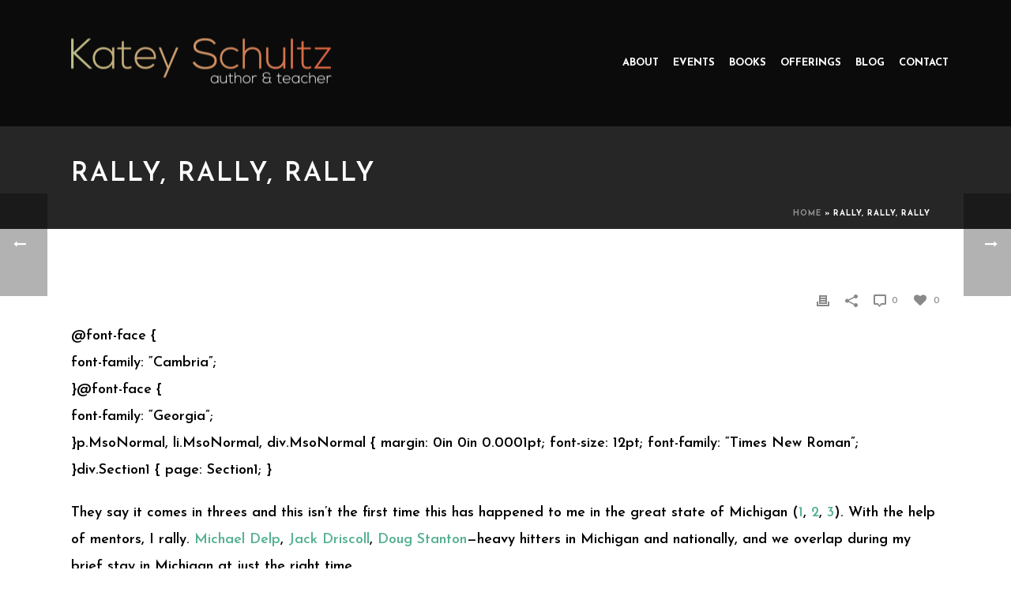

--- FILE ---
content_type: text/html; charset=UTF-8
request_url: https://kateyschultz.com/2011/05/rally-rally-rally/
body_size: 14412
content:
<!DOCTYPE html>
<html lang="en" >
<head>
    <title>Rally, Rally, Rally - Katey Schultz</title>
<script type="text/javascript">var ajaxurl = "https://kateyschultz.com/wp-admin/admin-ajax.php"</script><style id="critical-path-css" type='text/css'>body,html{width:100%;height:100%;margin:0;padding:0}.page-preloader{top:0;left:0;z-index:999;position:fixed;height:100%;width:100%;text-align:center}.preloader-logo,.preloader-preview-area{top:50%;max-height:calc(50% - 20px);opacity:1}.preloader-preview-area{-webkit-animation-delay:-.2s;animation-delay:-.2s;-webkit-transform:translateY(100%);-ms-transform:translateY(100%);transform:translateY(100%);margin-top:10px;width:100%;text-align:center;position:absolute}.preloader-logo{max-width:90%;-webkit-transform:translateY(-100%);-ms-transform:translateY(-100%);transform:translateY(-100%);margin:-10px auto 0;position:relative}.ball-pulse>div,.ball-scale>div,.line-scale>div{margin:2px;display:inline-block}.ball-pulse>div{width:15px;height:15px;border-radius:100%;-webkit-animation:ball-pulse .75s infinite cubic-bezier(.2,.68,.18,1.08);animation:ball-pulse .75s infinite cubic-bezier(.2,.68,.18,1.08)}.ball-pulse>div:nth-child(1){-webkit-animation-delay:-.36s;animation-delay:-.36s}.ball-pulse>div:nth-child(2){-webkit-animation-delay:-.24s;animation-delay:-.24s}.ball-pulse>div:nth-child(3){-webkit-animation-delay:-.12s;animation-delay:-.12s}@-webkit-keyframes ball-pulse{0%,80%{-webkit-transform:scale(1);transform:scale(1);opacity:1}45%{-webkit-transform:scale(.1);transform:scale(.1);opacity:.7}}@keyframes ball-pulse{0%,80%{-webkit-transform:scale(1);transform:scale(1);opacity:1}45%{-webkit-transform:scale(.1);transform:scale(.1);opacity:.7}}.ball-clip-rotate-pulse{position:relative;-webkit-transform:translateY(-15px);-ms-transform:translateY(-15px);transform:translateY(-15px);display:inline-block}.ball-clip-rotate-pulse>div{-webkit-animation-fill-mode:both;animation-fill-mode:both;position:absolute;top:0;left:0;border-radius:100%}.ball-clip-rotate-pulse>div:first-child{height:36px;width:36px;top:7px;left:-7px;-webkit-animation:ball-clip-rotate-pulse-scale 1s 0s cubic-bezier(.09,.57,.49,.9) infinite;animation:ball-clip-rotate-pulse-scale 1s 0s cubic-bezier(.09,.57,.49,.9) infinite}.ball-clip-rotate-pulse>div:last-child{position:absolute;width:50px;height:50px;left:-16px;top:-2px;background:0 0;border:2px solid;-webkit-animation:ball-clip-rotate-pulse-rotate 1s 0s cubic-bezier(.09,.57,.49,.9) infinite;animation:ball-clip-rotate-pulse-rotate 1s 0s cubic-bezier(.09,.57,.49,.9) infinite;-webkit-animation-duration:1s;animation-duration:1s}@-webkit-keyframes ball-clip-rotate-pulse-rotate{0%{-webkit-transform:rotate(0) scale(1);transform:rotate(0) scale(1)}50%{-webkit-transform:rotate(180deg) scale(.6);transform:rotate(180deg) scale(.6)}100%{-webkit-transform:rotate(360deg) scale(1);transform:rotate(360deg) scale(1)}}@keyframes ball-clip-rotate-pulse-rotate{0%{-webkit-transform:rotate(0) scale(1);transform:rotate(0) scale(1)}50%{-webkit-transform:rotate(180deg) scale(.6);transform:rotate(180deg) scale(.6)}100%{-webkit-transform:rotate(360deg) scale(1);transform:rotate(360deg) scale(1)}}@-webkit-keyframes ball-clip-rotate-pulse-scale{30%{-webkit-transform:scale(.3);transform:scale(.3)}100%{-webkit-transform:scale(1);transform:scale(1)}}@keyframes ball-clip-rotate-pulse-scale{30%{-webkit-transform:scale(.3);transform:scale(.3)}100%{-webkit-transform:scale(1);transform:scale(1)}}@-webkit-keyframes square-spin{25%{-webkit-transform:perspective(100px) rotateX(180deg) rotateY(0);transform:perspective(100px) rotateX(180deg) rotateY(0)}50%{-webkit-transform:perspective(100px) rotateX(180deg) rotateY(180deg);transform:perspective(100px) rotateX(180deg) rotateY(180deg)}75%{-webkit-transform:perspective(100px) rotateX(0) rotateY(180deg);transform:perspective(100px) rotateX(0) rotateY(180deg)}100%{-webkit-transform:perspective(100px) rotateX(0) rotateY(0);transform:perspective(100px) rotateX(0) rotateY(0)}}@keyframes square-spin{25%{-webkit-transform:perspective(100px) rotateX(180deg) rotateY(0);transform:perspective(100px) rotateX(180deg) rotateY(0)}50%{-webkit-transform:perspective(100px) rotateX(180deg) rotateY(180deg);transform:perspective(100px) rotateX(180deg) rotateY(180deg)}75%{-webkit-transform:perspective(100px) rotateX(0) rotateY(180deg);transform:perspective(100px) rotateX(0) rotateY(180deg)}100%{-webkit-transform:perspective(100px) rotateX(0) rotateY(0);transform:perspective(100px) rotateX(0) rotateY(0)}}.square-spin{display:inline-block}.square-spin>div{width:50px;height:50px;-webkit-animation:square-spin 3s 0s cubic-bezier(.09,.57,.49,.9) infinite;animation:square-spin 3s 0s cubic-bezier(.09,.57,.49,.9) infinite}.cube-transition{position:relative;-webkit-transform:translate(-25px,-25px);-ms-transform:translate(-25px,-25px);transform:translate(-25px,-25px);display:inline-block}.cube-transition>div{width:15px;height:15px;position:absolute;top:-5px;left:-5px;-webkit-animation:cube-transition 1.6s 0s infinite ease-in-out;animation:cube-transition 1.6s 0s infinite ease-in-out}.cube-transition>div:last-child{-webkit-animation-delay:-.8s;animation-delay:-.8s}@-webkit-keyframes cube-transition{25%{-webkit-transform:translateX(50px) scale(.5) rotate(-90deg);transform:translateX(50px) scale(.5) rotate(-90deg)}50%{-webkit-transform:translate(50px,50px) rotate(-180deg);transform:translate(50px,50px) rotate(-180deg)}75%{-webkit-transform:translateY(50px) scale(.5) rotate(-270deg);transform:translateY(50px) scale(.5) rotate(-270deg)}100%{-webkit-transform:rotate(-360deg);transform:rotate(-360deg)}}@keyframes cube-transition{25%{-webkit-transform:translateX(50px) scale(.5) rotate(-90deg);transform:translateX(50px) scale(.5) rotate(-90deg)}50%{-webkit-transform:translate(50px,50px) rotate(-180deg);transform:translate(50px,50px) rotate(-180deg)}75%{-webkit-transform:translateY(50px) scale(.5) rotate(-270deg);transform:translateY(50px) scale(.5) rotate(-270deg)}100%{-webkit-transform:rotate(-360deg);transform:rotate(-360deg)}}.ball-scale>div{border-radius:100%;height:60px;width:60px;-webkit-animation:ball-scale 1s 0s ease-in-out infinite;animation:ball-scale 1s 0s ease-in-out infinite}@-webkit-keyframes ball-scale{0%{-webkit-transform:scale(0);transform:scale(0)}100%{-webkit-transform:scale(1);transform:scale(1);opacity:0}}@keyframes ball-scale{0%{-webkit-transform:scale(0);transform:scale(0)}100%{-webkit-transform:scale(1);transform:scale(1);opacity:0}}.line-scale>div{-webkit-animation-fill-mode:both;animation-fill-mode:both;width:5px;height:50px;border-radius:2px}.line-scale>div:nth-child(1){-webkit-animation:line-scale 1s -.5s infinite cubic-bezier(.2,.68,.18,1.08);animation:line-scale 1s -.5s infinite cubic-bezier(.2,.68,.18,1.08)}.line-scale>div:nth-child(2){-webkit-animation:line-scale 1s -.4s infinite cubic-bezier(.2,.68,.18,1.08);animation:line-scale 1s -.4s infinite cubic-bezier(.2,.68,.18,1.08)}.line-scale>div:nth-child(3){-webkit-animation:line-scale 1s -.3s infinite cubic-bezier(.2,.68,.18,1.08);animation:line-scale 1s -.3s infinite cubic-bezier(.2,.68,.18,1.08)}.line-scale>div:nth-child(4){-webkit-animation:line-scale 1s -.2s infinite cubic-bezier(.2,.68,.18,1.08);animation:line-scale 1s -.2s infinite cubic-bezier(.2,.68,.18,1.08)}.line-scale>div:nth-child(5){-webkit-animation:line-scale 1s -.1s infinite cubic-bezier(.2,.68,.18,1.08);animation:line-scale 1s -.1s infinite cubic-bezier(.2,.68,.18,1.08)}@-webkit-keyframes line-scale{0%,100%{-webkit-transform:scaley(1);transform:scaley(1)}50%{-webkit-transform:scaley(.4);transform:scaley(.4)}}@keyframes line-scale{0%,100%{-webkit-transform:scaley(1);transform:scaley(1)}50%{-webkit-transform:scaley(.4);transform:scaley(.4)}}.ball-scale-multiple{position:relative;-webkit-transform:translateY(30px);-ms-transform:translateY(30px);transform:translateY(30px);display:inline-block}.ball-scale-multiple>div{border-radius:100%;position:absolute;left:-30px;top:0;opacity:0;margin:0;width:50px;height:50px;-webkit-animation:ball-scale-multiple 1s 0s linear infinite;animation:ball-scale-multiple 1s 0s linear infinite}.ball-scale-multiple>div:nth-child(2),.ball-scale-multiple>div:nth-child(3){-webkit-animation-delay:-.2s;animation-delay:-.2s}@-webkit-keyframes ball-scale-multiple{0%{-webkit-transform:scale(0);transform:scale(0);opacity:0}5%{opacity:1}100%{-webkit-transform:scale(1);transform:scale(1);opacity:0}}@keyframes ball-scale-multiple{0%{-webkit-transform:scale(0);transform:scale(0);opacity:0}5%{opacity:1}100%{-webkit-transform:scale(1);transform:scale(1);opacity:0}}.ball-pulse-sync{display:inline-block}.ball-pulse-sync>div{width:15px;height:15px;border-radius:100%;margin:2px;-webkit-animation-fill-mode:both;animation-fill-mode:both;display:inline-block}.ball-pulse-sync>div:nth-child(1){-webkit-animation:ball-pulse-sync .6s -.21s infinite ease-in-out;animation:ball-pulse-sync .6s -.21s infinite ease-in-out}.ball-pulse-sync>div:nth-child(2){-webkit-animation:ball-pulse-sync .6s -.14s infinite ease-in-out;animation:ball-pulse-sync .6s -.14s infinite ease-in-out}.ball-pulse-sync>div:nth-child(3){-webkit-animation:ball-pulse-sync .6s -70ms infinite ease-in-out;animation:ball-pulse-sync .6s -70ms infinite ease-in-out}@-webkit-keyframes ball-pulse-sync{33%{-webkit-transform:translateY(10px);transform:translateY(10px)}66%{-webkit-transform:translateY(-10px);transform:translateY(-10px)}100%{-webkit-transform:translateY(0);transform:translateY(0)}}@keyframes ball-pulse-sync{33%{-webkit-transform:translateY(10px);transform:translateY(10px)}66%{-webkit-transform:translateY(-10px);transform:translateY(-10px)}100%{-webkit-transform:translateY(0);transform:translateY(0)}}.transparent-circle{display:inline-block;border-top:.5em solid rgba(255,255,255,.2);border-right:.5em solid rgba(255,255,255,.2);border-bottom:.5em solid rgba(255,255,255,.2);border-left:.5em solid #fff;-webkit-transform:translateZ(0);transform:translateZ(0);-webkit-animation:transparent-circle 1.1s infinite linear;animation:transparent-circle 1.1s infinite linear;width:50px;height:50px;border-radius:50%}.transparent-circle:after{border-radius:50%;width:10em;height:10em}@-webkit-keyframes transparent-circle{0%{-webkit-transform:rotate(0);transform:rotate(0)}100%{-webkit-transform:rotate(360deg);transform:rotate(360deg)}}@keyframes transparent-circle{0%{-webkit-transform:rotate(0);transform:rotate(0)}100%{-webkit-transform:rotate(360deg);transform:rotate(360deg)}}.ball-spin-fade-loader{position:relative;top:-10px;left:-10px;display:inline-block}.ball-spin-fade-loader>div{width:15px;height:15px;border-radius:100%;margin:2px;position:absolute;-webkit-animation:ball-spin-fade-loader 1s infinite linear;animation:ball-spin-fade-loader 1s infinite linear}.ball-spin-fade-loader>div:nth-child(1){top:25px;left:0;animation-delay:-.84s;-webkit-animation-delay:-.84s}.ball-spin-fade-loader>div:nth-child(2){top:17.05px;left:17.05px;animation-delay:-.72s;-webkit-animation-delay:-.72s}.ball-spin-fade-loader>div:nth-child(3){top:0;left:25px;animation-delay:-.6s;-webkit-animation-delay:-.6s}.ball-spin-fade-loader>div:nth-child(4){top:-17.05px;left:17.05px;animation-delay:-.48s;-webkit-animation-delay:-.48s}.ball-spin-fade-loader>div:nth-child(5){top:-25px;left:0;animation-delay:-.36s;-webkit-animation-delay:-.36s}.ball-spin-fade-loader>div:nth-child(6){top:-17.05px;left:-17.05px;animation-delay:-.24s;-webkit-animation-delay:-.24s}.ball-spin-fade-loader>div:nth-child(7){top:0;left:-25px;animation-delay:-.12s;-webkit-animation-delay:-.12s}.ball-spin-fade-loader>div:nth-child(8){top:17.05px;left:-17.05px;animation-delay:0s;-webkit-animation-delay:0s}@-webkit-keyframes ball-spin-fade-loader{50%{opacity:.3;-webkit-transform:scale(.4);transform:scale(.4)}100%{opacity:1;-webkit-transform:scale(1);transform:scale(1)}}@keyframes ball-spin-fade-loader{50%{opacity:.3;-webkit-transform:scale(.4);transform:scale(.4)}100%{opacity:1;-webkit-transform:scale(1);transform:scale(1)}}</style>
<meta charset="UTF-8" />
<meta name="viewport" content="width=device-width, initial-scale=1.0, minimum-scale=1.0, maximum-scale=1.0, user-scalable=0" />
<meta http-equiv="X-UA-Compatible" content="IE=edge,chrome=1" />
<meta http-equiv="Content-Type" content="text/html; charset=utf-8"/>
<meta name="format-detection" content="telephone=no">

<!-- This site is optimized with the Yoast SEO plugin v11.7 - https://yoast.com/wordpress/plugins/seo/ -->
<link rel="canonical" href="https://kateyschultz.com/2011/05/rally-rally-rally/" />
<meta property="og:locale" content="en_US" />
<meta property="og:type" content="article" />
<meta property="og:title" content="Rally, Rally, Rally - Katey Schultz" />
<meta property="og:description" content="@font-face { font-family: &#8220;Cambria&#8221;; }@font-face { font-family: &#8220;Georgia&#8221;; }p.MsoNormal, li.MsoNormal, div.MsoNormal { margin: 0in 0in 0.0001pt; font-size: 12pt; font-family: &#8220;Times New Roman&#8221;; }div.Section1 { page: Section1; } They say it comes in threes and this isn&#8217;t the first time this has happened to me in the great state of Michigan (1, 2, 3). With the &hellip;" />
<meta property="og:url" content="https://kateyschultz.com/2011/05/rally-rally-rally/" />
<meta property="og:site_name" content="Katey Schultz" />
<meta property="article:section" content="Archive" />
<meta property="article:published_time" content="2011-05-03T07:00:00+00:00" />
<meta property="article:modified_time" content="2016-05-14T04:35:32+00:00" />
<meta property="og:updated_time" content="2016-05-14T04:35:32+00:00" />
<meta property="og:image" content="https://kateyschultz.com/wp-content/uploads/2016/05/topo-map.jpg" />
<meta property="og:image:secure_url" content="https://kateyschultz.com/wp-content/uploads/2016/05/topo-map.jpg" />
<meta property="og:image:width" content="1900" />
<meta property="og:image:height" content="1381" />
<meta name="twitter:card" content="summary" />
<meta name="twitter:description" content="@font-face { font-family: &#8220;Cambria&#8221;; }@font-face { font-family: &#8220;Georgia&#8221;; }p.MsoNormal, li.MsoNormal, div.MsoNormal { margin: 0in 0in 0.0001pt; font-size: 12pt; font-family: &#8220;Times New Roman&#8221;; }div.Section1 { page: Section1; } They say it comes in threes and this isn&#8217;t the first time this has happened to me in the great state of Michigan (1, 2, 3). With the [&hellip;]" />
<meta name="twitter:title" content="Rally, Rally, Rally - Katey Schultz" />
<meta name="twitter:image" content="https://kateyschultz.com/wp-content/uploads/2016/05/topo-map.jpg" />
<script type='application/ld+json' class='yoast-schema-graph yoast-schema-graph--main'>{"@context":"https://schema.org","@graph":[{"@type":"WebSite","@id":"https://kateyschultz.com/#website","url":"https://kateyschultz.com/","name":"Katey Schultz","potentialAction":{"@type":"SearchAction","target":"https://kateyschultz.com/?s={search_term_string}","query-input":"required name=search_term_string"}},{"@type":"ImageObject","@id":"https://kateyschultz.com/2011/05/rally-rally-rally/#primaryimage","url":"https://kateyschultz.com/wp-content/uploads/2016/05/topo-map.jpg","width":1900,"height":1381},{"@type":"WebPage","@id":"https://kateyschultz.com/2011/05/rally-rally-rally/#webpage","url":"https://kateyschultz.com/2011/05/rally-rally-rally/","inLanguage":"en","name":"Rally, Rally, Rally - Katey Schultz","isPartOf":{"@id":"https://kateyschultz.com/#website"},"primaryImageOfPage":{"@id":"https://kateyschultz.com/2011/05/rally-rally-rally/#primaryimage"},"datePublished":"2011-05-03T07:00:00+00:00","dateModified":"2016-05-14T04:35:32+00:00","author":{"@id":"https://kateyschultz.com/#/schema/person/b0cb155d8d2b0a2b697c7b1be6b4278e"},"breadcrumb":{"@id":"https://kateyschultz.com/2011/05/rally-rally-rally/#breadcrumb"}},{"@type":"BreadcrumbList","@id":"https://kateyschultz.com/2011/05/rally-rally-rally/#breadcrumb","itemListElement":[{"@type":"ListItem","position":1,"item":{"@type":"WebPage","@id":"https://kateyschultz.com/","url":"https://kateyschultz.com/","name":"Home"}},{"@type":"ListItem","position":2,"item":{"@type":"WebPage","@id":"https://kateyschultz.com/2011/05/rally-rally-rally/","url":"https://kateyschultz.com/2011/05/rally-rally-rally/","name":"Rally, Rally, Rally"}}]},{"@type":["Person"],"@id":"https://kateyschultz.com/#/schema/person/b0cb155d8d2b0a2b697c7b1be6b4278e","name":"Katey","image":{"@type":"ImageObject","@id":"https://kateyschultz.com/#authorlogo","url":"https://kateyschultz.com/wp-content/uploads/2016/05/Katey-Schultz-96x96.jpg","caption":"Katey"},"description":"Katey Schultz is known for the integrity-filled heart that she brings to her work as an author, instructor and literary citizen. She is often lovingly called \u201cserious\u201d by her family, but after some thought, Katey believes that what actually defines her are focus and devotion\u2013purposeful traits that allow her to live each moment fully for maximum impact and art-making. These are the traits that have fueled her life\u2019s passions and accomplishments: from hiking in more than 30 mountain ranges; to attracting 10,000 readers of her blog on the writing life; to winning critical acclaim for her debut collection of short stories, Flashes of War ; to successfully guiding other writers toward publication and literary awards as the founder of Maximum Impact: Precision Courses and Services for writers, artists, and trailblazers. Raised in Portland, Oregon (where she acquired her serious passion for the outdoors, grunge music, and coffee), Katey now makes her home with her husband, Brad Quillen, on the border of the Pisgah National Forest in Celo, North Carolina.","sameAs":[]}]}</script>
<!-- / Yoast SEO plugin. -->

<link rel='dns-prefetch' href='//fonts.googleapis.com' />
<link rel='dns-prefetch' href='//s.w.org' />
<link rel="alternate" type="application/rss+xml" title="Katey Schultz &raquo; Feed" href="https://kateyschultz.com/feed/" />
<link rel="alternate" type="application/rss+xml" title="Katey Schultz &raquo; Comments Feed" href="https://kateyschultz.com/comments/feed/" />

<link rel="shortcut icon" href="https://kateyschultz.com/wp-content/uploads/2016/05/dots.png"  />
<link rel="alternate" type="application/rss+xml" title="Katey Schultz &raquo; Rally, Rally, Rally Comments Feed" href="https://kateyschultz.com/2011/05/rally-rally-rally/feed/" />
<script type="text/javascript">
window.abb = {};
php = {};
window.PHP = {};
PHP.ajax = "https://kateyschultz.com/wp-admin/admin-ajax.php";var mk_header_parallax, mk_banner_parallax, mk_page_parallax, mk_footer_parallax, mk_body_parallax;
var mk_images_dir = "https://kateyschultz.com/wp-content/themes/jupiter/assets/images",
mk_theme_js_path = "https://kateyschultz.com/wp-content/themes/jupiter/assets/js",
mk_theme_dir = "https://kateyschultz.com/wp-content/themes/jupiter",
mk_captcha_placeholder = "Enter Captcha",
mk_captcha_invalid_txt = "Invalid. Try again.",
mk_captcha_correct_txt = "Captcha correct.",
mk_responsive_nav_width = 1140,
mk_vertical_header_back = "Back",
mk_vertical_header_anim = "1",
mk_check_rtl = true,
mk_grid_width = 1140,
mk_ajax_search_option = "disable",
mk_preloader_bg_color = "#ffffff",
mk_accent_color = "#d82b00",
mk_go_to_top =  "true",
mk_smooth_scroll =  "true",
mk_preloader_bar_color = "#d82b00",
mk_preloader_logo = "";
var mk_header_parallax = false,
mk_banner_parallax = false,
mk_page_parallax = false,
mk_footer_parallax = false,
mk_body_parallax = false,
mk_no_more_posts = "No More Posts";
</script>
		<script type="text/javascript">
			window._wpemojiSettings = {"baseUrl":"https:\/\/s.w.org\/images\/core\/emoji\/11\/72x72\/","ext":".png","svgUrl":"https:\/\/s.w.org\/images\/core\/emoji\/11\/svg\/","svgExt":".svg","source":{"concatemoji":"https:\/\/kateyschultz.com\/wp-includes\/js\/wp-emoji-release.min.js?ver=76cc6f20c5899aaa152c69ca6f4e8241"}};
			!function(a,b,c){function d(a,b){var c=String.fromCharCode;l.clearRect(0,0,k.width,k.height),l.fillText(c.apply(this,a),0,0);var d=k.toDataURL();l.clearRect(0,0,k.width,k.height),l.fillText(c.apply(this,b),0,0);var e=k.toDataURL();return d===e}function e(a){var b;if(!l||!l.fillText)return!1;switch(l.textBaseline="top",l.font="600 32px Arial",a){case"flag":return!(b=d([55356,56826,55356,56819],[55356,56826,8203,55356,56819]))&&(b=d([55356,57332,56128,56423,56128,56418,56128,56421,56128,56430,56128,56423,56128,56447],[55356,57332,8203,56128,56423,8203,56128,56418,8203,56128,56421,8203,56128,56430,8203,56128,56423,8203,56128,56447]),!b);case"emoji":return b=d([55358,56760,9792,65039],[55358,56760,8203,9792,65039]),!b}return!1}function f(a){var c=b.createElement("script");c.src=a,c.defer=c.type="text/javascript",b.getElementsByTagName("head")[0].appendChild(c)}var g,h,i,j,k=b.createElement("canvas"),l=k.getContext&&k.getContext("2d");for(j=Array("flag","emoji"),c.supports={everything:!0,everythingExceptFlag:!0},i=0;i<j.length;i++)c.supports[j[i]]=e(j[i]),c.supports.everything=c.supports.everything&&c.supports[j[i]],"flag"!==j[i]&&(c.supports.everythingExceptFlag=c.supports.everythingExceptFlag&&c.supports[j[i]]);c.supports.everythingExceptFlag=c.supports.everythingExceptFlag&&!c.supports.flag,c.DOMReady=!1,c.readyCallback=function(){c.DOMReady=!0},c.supports.everything||(h=function(){c.readyCallback()},b.addEventListener?(b.addEventListener("DOMContentLoaded",h,!1),a.addEventListener("load",h,!1)):(a.attachEvent("onload",h),b.attachEvent("onreadystatechange",function(){"complete"===b.readyState&&c.readyCallback()})),g=c.source||{},g.concatemoji?f(g.concatemoji):g.wpemoji&&g.twemoji&&(f(g.twemoji),f(g.wpemoji)))}(window,document,window._wpemojiSettings);
		</script>
		<style type="text/css">
img.wp-smiley,
img.emoji {
	display: inline !important;
	border: none !important;
	box-shadow: none !important;
	height: 1em !important;
	width: 1em !important;
	margin: 0 .07em !important;
	vertical-align: -0.1em !important;
	background: none !important;
	padding: 0 !important;
}
</style>
<link rel='stylesheet' id='hide_updates_css-css'  href='https://kateyschultz.com/wp-content/plugins/hide-updates/hide-updates.css?ver=76cc6f20c5899aaa152c69ca6f4e8241' type='text/css' media='all' />
<link rel='stylesheet' id='font-awesome-css'  href='https://kateyschultz.com/wp-content/plugins/js_composer_theme/assets/lib/bower/font-awesome/css/font-awesome.min.css?ver=4.11.3' type='text/css' media='all' />
<link rel='stylesheet' id='uaf_client_css-css'  href='https://kateyschultz.com/wp-content/uploads/useanyfont/uaf.css?ver=1564931379' type='text/css' media='all' />
<link rel='stylesheet' id='chld_thm_cfg_parent-css'  href='https://kateyschultz.com/wp-content/themes/jupiter/style.css?ver=76cc6f20c5899aaa152c69ca6f4e8241' type='text/css' media='all' />
<link rel='stylesheet' id='js-media-query-css'  href='https://kateyschultz.com/wp-content/themes/jupiter/assets/stylesheet/min/media.css?ver=1.0.1458262375' type='text/css' media='all' />
<link rel='stylesheet' id='theme-styles-css'  href='https://kateyschultz.com/wp-content/themes/jupiter/assets/stylesheet/min/styles.css?ver=1.0.1458262375' type='text/css' media='all' />
<link rel='stylesheet' id='theme-icons-css'  href='https://kateyschultz.com/wp-content/themes/jupiter/assets/stylesheet/min/theme-icons.css?ver=1.0.1458262375' type='text/css' media='all' />
<link rel='stylesheet' id='google-font-api-special-1-css'  href='https://fonts.googleapis.com/css?family=Josefin+Sans%3A100italic%2C200italic%2C300italic%2C400italic%2C500italic%2C600italic%2C700italic%2C800italic%2C900italic%2C100%2C200%2C300%2C400%2C500%2C600%2C700%2C800%2C900&#038;ver=76cc6f20c5899aaa152c69ca6f4e8241' type='text/css' media='all' />
<link rel='stylesheet' id='google-font-api-special-2-css'  href='https://fonts.googleapis.com/css?family=Monoton%3A100italic%2C200italic%2C300italic%2C400italic%2C500italic%2C600italic%2C700italic%2C800italic%2C900italic%2C100%2C200%2C300%2C400%2C500%2C600%2C700%2C800%2C900&#038;ver=76cc6f20c5899aaa152c69ca6f4e8241' type='text/css' media='all' />
<link rel='stylesheet' id='mk-style-css'  href='https://kateyschultz.com/wp-content/themes/katey-schultz/style.css?ver=1.0.1458262375' type='text/css' media='all' />
<link rel='stylesheet' id='theme-dynamic-styles-css'  href='https://kateyschultz.com/wp-content/themes/jupiter/custom.css?ver=76cc6f20c5899aaa152c69ca6f4e8241' type='text/css' media='all' />
<style id='theme-dynamic-styles-inline-css' type='text/css'>
body { background-color:#fff; } .mk-header { background-color:#262626;background-size:cover;-webkit-background-size:cover;-moz-background-size:cover; } .mk-header-bg { background-color:rgba(0,0,0,0.7);background-repeat:no-repeat;background-position:center top;background-attachment:fixed;background-size:cover;-webkit-background-size:cover;-moz-background-size:cover; } .mk-classic-nav-bg { background-color:rgba(0,0,0,0.7);background-repeat:no-repeat;background-position:center top;background-attachment:fixed;background-size:cover;-webkit-background-size:cover;-moz-background-size:cover; } #theme-page { background-color:#ffffff;background-repeat:repeat;background-position:center center;background-attachment:fixed; } #mk-footer { background-color:#262626; } #mk-boxed-layout { -webkit-box-shadow:0 0 0px rgba(0, 0, 0, 0); -moz-box-shadow:0 0 0px rgba(0, 0, 0, 0); box-shadow:0 0 0px rgba(0, 0, 0, 0); } .mk-news-tab .mk-tabs-tabs .is-active a, .mk-fancy-title.pattern-style span, .mk-fancy-title.pattern-style.color-gradient span:after, .page-bg-color { background-color:#ffffff; } .page-title { font-size:20px; color:#afafaf; text-transform:uppercase; font-weight:inherit; letter-spacing:2px; } .page-subtitle { font-size:14px; line-height:100%; color:#a3a3a3; font-size:14px; text-transform:none; } .mk-header { border-bottom:1px solid rgba(255,255,255,0.01); } .header-style-1 .mk-header-padding-wrapper, .header-style-2 .mk-header-padding-wrapper, .header-style-3 .mk-header-padding-wrapper { padding-top:161px; } @font-face { font-family:'Pe-icon-line'; src:url('https://kateyschultz.com/wp-content/themes/jupiter/assets/stylesheet/icons/pe-line-icons/Pe-icon-line.eot?lqevop'); src:url('https://kateyschultz.com/wp-content/themes/jupiter/assets/stylesheet/icons/pe-line-icons/Pe-icon-line.eot?#iefixlqevop') format('embedded-opentype'), url('https://kateyschultz.com/wp-content/themes/jupiter/assets/stylesheet/icons/pe-line-icons/Pe-icon-line.woff?lqevop') format('woff'), url('https://kateyschultz.com/wp-content/themes/jupiter/assets/stylesheet/icons/pe-line-icons/Pe-icon-line.ttf?lqevop') format('truetype'), url('https://kateyschultz.com/wp-content/themes/jupiter/assets/stylesheet/icons/pe-line-icons/Pe-icon-line.svg?lqevop#Pe-icon-line') format('svg'); font-weight:normal; font-style:normal; } @font-face { font-family:'FontAwesome'; src:url('https://kateyschultz.com/wp-content/themes/jupiter/assets/stylesheet/icons/awesome-icons/fontawesome-webfont.eot?v=4.2'); src:url('https://kateyschultz.com/wp-content/themes/jupiter/assets/stylesheet/icons/awesome-icons/fontawesome-webfont.eot?#iefix&v=4.2') format('embedded-opentype'), url('https://kateyschultz.com/wp-content/themes/jupiter/assets/stylesheet/icons/awesome-icons/fontawesome-webfont.woff?v=4.2') format('woff'), url('https://kateyschultz.com/wp-content/themes/jupiter/assets/stylesheet/icons/awesome-icons/fontawesome-webfont.ttf?v=4.2') format('truetype'); font-weight:normal; font-style:normal; } @font-face { font-family:'Icomoon'; src:url('https://kateyschultz.com/wp-content/themes/jupiter/assets/stylesheet/icons/icomoon/fonts-icomoon.eot'); src:url('https://kateyschultz.com/wp-content/themes/jupiter/assets/stylesheet/icons/icomoon/fonts-icomoon.eot?#iefix') format('embedded-opentype'), url('https://kateyschultz.com/wp-content/themes/jupiter/assets/stylesheet/icons/icomoon/fonts-icomoon.woff') format('woff'), url('https://kateyschultz.com/wp-content/themes/jupiter/assets/stylesheet/icons/icomoon/fonts-icomoon.ttf') format('truetype'), url('https://kateyschultz.com/wp-content/themes/jupiter/assets/stylesheet/icons/icomoon/fonts-icomoon.svg#Icomoon') format('svg'); font-weight:normal; font-style:normal; } @font-face { font-family:'themeIcons'; src:url('https://kateyschultz.com/wp-content/themes/jupiter/assets/stylesheet/icons/theme-icons/theme-icons.eot?wsvj4f'); src:url('https://kateyschultz.com/wp-content/themes/jupiter/assets/stylesheet/icons/theme-icons/theme-icons.eot?#iefixwsvj4f') format('embedded-opentype'), url('https://kateyschultz.com/wp-content/themes/jupiter/assets/stylesheet/icons/theme-icons/theme-icons.woff?wsvj4f') format('woff'), url('https://kateyschultz.com/wp-content/themes/jupiter/assets/stylesheet/icons/theme-icons/theme-icons.ttf?wsvj4f') format('truetype'), url('https://kateyschultz.com/wp-content/themes/jupiter/assets/stylesheet/icons/theme-icons/theme-icons.svg?wsvj4f#icomoon') format('svg'); font-weight:normal; font-style:normal; } @font-face { font-family:'star'; src:url('https://kateyschultz.com/wp-content/themes/jupiter/assets/stylesheet/icons/woocommerce/star.eot'); src:url('https://kateyschultz.com/wp-content/themes/jupiter/assets/stylesheet/icons/woocommerce/star.eot?#iefix') format('embedded-opentype'), url('https://kateyschultz.com/wp-content/themes/jupiter/assets/stylesheet/icons/woocommerce/star.woff') format('woff'), url('https://kateyschultz.com/wp-content/themes/jupiter/assets/stylesheet/icons/woocommerce/star.ttf') format('truetype'), url('https://kateyschultz.com/wp-content/themes/jupiter/assets/stylesheet/icons/woocommerce/star.svg#star') format('svg'); font-weight:normal; font-style:normal; } @font-face { font-family:'WooCommerce'; src:url('https://kateyschultz.com/wp-content/themes/jupiter/assets/stylesheet/icons/woocommerce/WooCommerce.eot'); src:url('https://kateyschultz.com/wp-content/themes/jupiter/assets/stylesheet/icons/woocommerce/WooCommerce.eot?#iefix') format('embedded-opentype'), url('https://kateyschultz.com/wp-content/themes/jupiter/assets/stylesheet/icons/woocommerce/WooCommerce.woff') format('woff'), url('https://kateyschultz.com/wp-content/themes/jupiter/assets/stylesheet/icons/woocommerce/WooCommerce.ttf') format('truetype'), url('https://kateyschultz.com/wp-content/themes/jupiter/assets/stylesheet/icons/woocommerce/WooCommerce.svg#WooCommerce') format('svg'); font-weight:normal; font-style:normal; }.mk-portfolio-item.fadebox-hover .add-gradient{ background:-moz-linear-gradient(top, rgba(239,46,68,0) 0%, rgba(239,46,68,1) 100%); background:-webkit-gradient(linear, left top, left bottom, color-stop(0%,rgba(239,46,68,0)), color-stop(100%,rgba(239,46,68,1)))!important; background:-webkit-linear-gradient(top, rgba(239,46,68,0) 0%,rgba(239,46,68,1) 100%)!important; background:-o-linear-gradient(top, rgba(239,46,68,0) 0%,rgba(239,46,68,1) 100%)!important; background:-ms-linear-gradient(top, rgba(239,46,68,0) 0%,rgba(239,46,68,1) 100%)!important; background:linear-gradient(to bottom, rgba(239,46,68,0) 0%,rgba(239,46,68,1) 100%)!important; filter:progid:DXImageTransform.Microsoft.gradient( startColorstr='#00ef2e44', endColorstr='#ef2e44',GradientType=0 )!important; } .studentsfooter { width:100%; text-align:center; } .studentsfooter a { color:#d82b00 !important; font-size:15px; } .studentsfooter a:hover { text-decoration:underline; } .gform_wrapper select option { background:#ffffff !important; } #theme-page select { font-size:16px !important; line-height:26px !important; } .lineheightreduced p { line-height:18px !important; } .page-title { font-size:33px; color:#fff; } #theme-page .theme-page-wrapper .theme-content { padding:0 20px; } #mk-footer .widget { margin-bottom:0 !important; } .mk-toggle.simple-style .mk-toggle-title { font-size:24px !important; font-weight:bolder !important; color:#c60707 !important; } .mk-fancy-table.table-style1 td { text-align:left !important; } .wpb_content_element{margin-bottom:0!important;} .mk-blog-single .blog-single-title, .mk-blog-hero .content-holder .the-title{color:#fff!important;} .respond-heading{color:#8a8a8a!important;} .mk-toggle.fancy-style .mk-toggle-title { font-size:20px !important; } .mk-portfolio-item.fadebox-hover .add-gradient { background:-moz-linear-gradient(top, rgba(27,87,40,0) 0%, rgba(27,87,40,1) 100%); background:-webkit-gradient(linear, left top, left bottom, color-stop(0%,rgba(27,87,40,0)), color-stop(100%,rgba(27,87,40,1)))!important; background:-webkit-linear-gradient(top, rgba(27,87,40,0) 0%,rgba(27,87,40,1) 100%)!important; background:-o-linear-gradient(top, rgba(27,87,40,0) 0%,rgba(27,87,40,1) 100%)!important; background:-ms-linear-gradient(top, rgba(27,87,40,0) 0%,rgba(27,87,40,1) 100%)!important; background:linear-gradient(to bottom, rgba(27,87,40,0) 0%,rgba(27,87,40,1) 100%)!important; filter:progid:DXImageTransform.Microsoft.gradient( startColorstr='#00 1b5728', endColorstr='#1b5728',GradientType=0 )!important; } .mk-testimonial-company {font-style:italic;} .mk-footer-copyright {float:none !important;margin:8 auto;padding:1em;} .widget_custom_html .mk-button--text {background-color:#d82b00;font-size:1em;padding:1em 2em 1em 2em;border-radius:10px;1
</style>
<link rel='stylesheet' id='global-assets-css-css'  href='https://kateyschultz.com/wp-content/uploads/mk_assets/components-production.min.css?ver=1769810185' type='text/css' media='all' />
<link rel='stylesheet' id='theme-options-css'  href='https://kateyschultz.com/wp-content/uploads/mk_assets/theme-options-production.css?ver=1769810185' type='text/css' media='all' />
<script type='text/javascript' src='https://kateyschultz.com/wp-includes/js/jquery/jquery.js?ver=1.12.4'></script>
<script type='text/javascript' src='https://kateyschultz.com/wp-includes/js/jquery/jquery-migrate.min.js?ver=1.4.1'></script>
<link rel='https://api.w.org/' href='https://kateyschultz.com/wp-json/' />
<link rel="EditURI" type="application/rsd+xml" title="RSD" href="https://kateyschultz.com/xmlrpc.php?rsd" />
<link rel="wlwmanifest" type="application/wlwmanifest+xml" href="https://kateyschultz.com/wp-includes/wlwmanifest.xml" /> 

<link rel='shortlink' href='https://kateyschultz.com/?p=15538' />
<link rel="alternate" type="application/json+oembed" href="https://kateyschultz.com/wp-json/oembed/1.0/embed?url=https%3A%2F%2Fkateyschultz.com%2F2011%2F05%2Frally-rally-rally%2F" />
<link rel="alternate" type="text/xml+oembed" href="https://kateyschultz.com/wp-json/oembed/1.0/embed?url=https%3A%2F%2Fkateyschultz.com%2F2011%2F05%2Frally-rally-rally%2F&#038;format=xml" />
<!-- BEGIN PRIVY WIDGET CODE -->
<script type='text/javascript'> var _d_site = _d_site || 'BAF1D612EAAAD0353113689D'; </script>
<script src='https://widget.privy.com/assets/widget.js'></script>
<!-- END PRIVY WIDGET CODE --><meta property="og:site_name" content="Katey Schultz"/>
<meta property="og:image" content="https://kateyschultz.com/wp-content/uploads/2016/05/topo-map.jpg"/>
<meta property="og:url" content="https://kateyschultz.com/2011/05/rally-rally-rally/"/>
<meta property="og:title" content="Rally, Rally, Rally"/>
<meta property="og:description" content="@font-face { font-family: &#8220;Cambria&#8221;; }@font-face { font-family: &#8220;Georgia&#8221;; }p.MsoNormal, li.MsoNormal, div.MsoNormal { margin: 0in 0in 0.0001pt; font-size: 12pt; font-family: &#8220;Times New Roman&#8221;; }div.Section1 { page: Section1; } They say it comes in threes and this isn&#8217;t the first time this has happened to me in the great state of Michigan (1, 2, 3). With the [&hellip;]"/>
<meta property="og:type" content="article"/>
<meta name="generator" content="Powered by Visual Composer - drag and drop page builder for WordPress."/>
<!--[if lte IE 9]><link rel="stylesheet" type="text/css" href="https://kateyschultz.com/wp-content/plugins/js_composer_theme/assets/css/vc_lte_ie9.min.css" media="screen"><![endif]--><!--[if IE  8]><link rel="stylesheet" type="text/css" href="https://kateyschultz.com/wp-content/plugins/js_composer_theme/assets/css/vc-ie8.min.css" media="screen"><![endif]-->		<style type="text/css" id="wp-custom-css">
			.mk-testimonial-company {font-style:italic;}		</style>
	<meta name="generator" content="Katey Schultz 1.0.1458262375" />
<noscript><style type="text/css"> .wpb_animate_when_almost_visible { opacity: 1; }</style></noscript></head>

<body class="post-template-default single single-post postid-15538 single-format-standard loading wpb-js-composer js-comp-ver-4.11.3 vc_responsive" itemscope="itemscope" itemtype="https://schema.org/WebPage"  data-adminbar="">

	
	<!-- Target for scroll anchors to achieve native browser bahaviour + possible enhancements like smooth scrolling -->
	<div id="top-of-page"></div>

		<div id="mk-boxed-layout">

			<div id="mk-theme-container" >

				 
    <header data-height='160'
                data-sticky-height='55'
                data-responsive-height='90'
                data-transparent-skin=''
                data-header-style='1'
                data-sticky-style='fixed'
                data-sticky-offset='40%' id="mk-header-1" class="mk-header header-style-1 header-align-left  toolbar-false menu-hover-2 sticky-style-fixed mk-background-stretch boxed-header " role="banner" itemscope="itemscope" itemtype="https://schema.org/WPHeader" >
                    <div class="mk-header-holder">
                                <div class="mk-header-inner add-header-height">

                    <div class="mk-header-bg mk-background-stretch"></div>

                    
                                                <div class="mk-grid header-grid">
                    
                            <div class="mk-header-nav-container one-row-style menu-hover-style-2" role="navigation" itemscope="itemscope" itemtype="https://schema.org/SiteNavigationElement" >
                                <nav class="mk-main-navigation js-main-nav"><ul id="menu-main-menu" class="main-navigation-ul"><li id="menu-item-21108" class="menu-item menu-item-type-custom menu-item-object-custom menu-item-has-children no-mega-menu"><a class="menu-item-link js-smooth-scroll"  href="#">About</a>
<ul style="" class="sub-menu ">
	<li id="menu-item-54" class="menu-item menu-item-type-post_type menu-item-object-page"><a class="menu-item-link js-smooth-scroll"  href="https://kateyschultz.com/about/">About Katey</a></li>
	<li id="menu-item-21114" class="menu-item menu-item-type-post_type menu-item-object-page"><a class="menu-item-link js-smooth-scroll"  href="https://kateyschultz.com/how-my-imagination-works/">How My Imagination Works</a></li>
	<li id="menu-item-21107" class="menu-item menu-item-type-post_type menu-item-object-page"><a class="menu-item-link js-smooth-scroll"  href="https://kateyschultz.com/formal-credentials/">formal credentials</a></li>
</ul>
</li>
<li id="menu-item-20720" class="menu-item menu-item-type-post_type menu-item-object-page has-mega-menu"><a class="menu-item-link js-smooth-scroll"  href="https://kateyschultz.com/events/">Events</a></li>
<li id="menu-item-8259" class="menu-item menu-item-type-custom menu-item-object-custom menu-item-has-children no-mega-menu"><a class="menu-item-link js-smooth-scroll"  href="#">Books</a>
<ul style="" class="sub-menu ">
	<li id="menu-item-23495" class="menu-item menu-item-type-post_type menu-item-object-page"><a class="menu-item-link js-smooth-scroll"  href="https://kateyschultz.com/still-come-home/">Still Come Home</a></li>
	<li id="menu-item-7965" class="menu-item menu-item-type-post_type menu-item-object-page"><a class="menu-item-link js-smooth-scroll"  href="https://kateyschultz.com/flashes-of-war/">Flashes of War</a></li>
	<li id="menu-item-8260" class="menu-item menu-item-type-post_type menu-item-object-page"><a class="menu-item-link js-smooth-scroll"  href="https://kateyschultz.com/lost-crossings/">Lost Crossings</a></li>
	<li id="menu-item-8261" class="menu-item menu-item-type-post_type menu-item-object-page"><a class="menu-item-link js-smooth-scroll"  href="https://kateyschultz.com/bite/">Bite</a></li>
	<li id="menu-item-8264" class="menu-item menu-item-type-post_type menu-item-object-page menu-item-has-children"><a class="menu-item-link js-smooth-scroll"  href="https://kateyschultz.com/excerpts/">Excerpts &#038; Essays</a>
	<ul style="" class="sub-menu ">
		<li id="menu-item-8263" class="menu-item menu-item-type-post_type menu-item-object-page"><a class="menu-item-link js-smooth-scroll"  href="https://kateyschultz.com/excerpts/">Flashes of War Excerpts</a></li>
		<li id="menu-item-21313" class="menu-item menu-item-type-post_type menu-item-object-page"><a class="menu-item-link js-smooth-scroll"  href="https://kateyschultz.com/on-patriotism/">On Patriotism &#038; the Language of GWOT</a></li>
		<li id="menu-item-21248" class="menu-item menu-item-type-post_type menu-item-object-page"><a class="menu-item-link js-smooth-scroll"  href="https://kateyschultz.com/conservation-with-intention/">Conservation with Intention</a></li>
	</ul>
</li>
</ul>
</li>
<li id="menu-item-7969" class="menu-item menu-item-type-post_type menu-item-object-page menu-item-has-children no-mega-menu"><a class="menu-item-link js-smooth-scroll"  href="https://kateyschultz.com/maximum-impact/">Offerings</a>
<ul style="" class="sub-menu ">
	<li id="menu-item-24884" class="menu-item menu-item-type-custom menu-item-object-custom"><a class="menu-item-link js-smooth-scroll"  href="http://monthlymentorship.org">Monthly Mentorship</a></li>
	<li id="menu-item-24982" class="menu-item menu-item-type-custom menu-item-object-custom"><a class="menu-item-link js-smooth-scroll"  href="http://writeability.org">WRITEABILITY®</a></li>
	<li id="menu-item-21532" class="menu-item menu-item-type-post_type menu-item-object-page"><a class="menu-item-link js-smooth-scroll"  href="https://kateyschultz.com/flash-in-a-flash/">Flash in a Flash</a></li>
	<li id="menu-item-24003" class="menu-item menu-item-type-post_type menu-item-object-page"><a class="menu-item-link js-smooth-scroll"  href="https://kateyschultz.com/into-the-flash/">Into the Flash</a></li>
	<li id="menu-item-24253" class="menu-item menu-item-type-post_type menu-item-object-page"><a class="menu-item-link js-smooth-scroll"  href="https://kateyschultz.com/writingresources/">Writing Resources for Dedicated Writers</a></li>
</ul>
</li>
<li id="menu-item-52" class="menu-item menu-item-type-post_type menu-item-object-page no-mega-menu"><a class="menu-item-link js-smooth-scroll"  href="https://kateyschultz.com/putting-it-into-practice/">Blog</a></li>
<li id="menu-item-20651" class="menu-item menu-item-type-post_type menu-item-object-page no-mega-menu"><a class="menu-item-link js-smooth-scroll"  href="https://kateyschultz.com/contact/">Contact</a></li>
</ul></nav>                            </div>
                            
<div class="mk-nav-responsive-link">
    <div class="mk-css-icon-menu">
        <div class="mk-css-icon-menu-line-1"></div>
        <div class="mk-css-icon-menu-line-2"></div>
        <div class="mk-css-icon-menu-line-3"></div>
    </div>
</div>        <div class=" header-logo fit-logo-img add-header-height logo-is-responsive logo-has-sticky">

	    <a href="https://kateyschultz.com" title="Katey Schultz">
	    
			             <img class="mk-desktop-logo dark-logo" title="Maximum Impact: Precision Courses and Services" alt="Maximum Impact: Precision Courses and Services" src="https://kateyschultz.com/wp-content/uploads/2019/06/katey-schultz-logo-jun19-white-e1561394629740.png" />
			    
			    			             <img class="mk-desktop-logo light-logo" title="Maximum Impact: Precision Courses and Services" alt="Maximum Impact: Precision Courses and Services" src="https://kateyschultz.com/wp-content/uploads/2019/06/katey-schultz-logo-jun19-white-e1561394629740.png" />
			    			    
			    			             <img class="mk-resposnive-logo" title="Maximum Impact: Precision Courses and Services" alt="Maximum Impact: Precision Courses and Services" src="https://kateyschultz.com/wp-content/uploads/2019/06/katey-schultz-logo-jun19-white-e1561394629740.png" />
			    			    
			    			             <img class="mk-sticky-logo" title="Maximum Impact: Precision Courses and Services" alt="Maximum Impact: Precision Courses and Services" src="https://kateyschultz.com/wp-content/uploads/2019/06/katey-schultz-logo-jun19-white-e1561394629740.png" />
			    	    </a>
    </div>

                                            </div>
                    
                    <div class="mk-header-right">
                                            </div>

                </div>
                
<div class="mk-responsive-wrap">

	<nav class="menu-main-menu-container"><ul id="menu-main-menu-1" class="mk-responsive-nav"><li id="menu-item-21108" class="menu-item menu-item-type-custom menu-item-object-custom menu-item-has-children"><a class="menu-item-link js-smooth-scroll"  href="#">About</a><span class="mk-moon-arrow-down mk-nav-arrow mk-nav-sub-closed"></span>
<ul class="sub-menu ">
	<li id="menu-item-54" class="menu-item menu-item-type-post_type menu-item-object-page"><a class="menu-item-link js-smooth-scroll"  href="https://kateyschultz.com/about/">About Katey</a></li>
	<li id="menu-item-21114" class="menu-item menu-item-type-post_type menu-item-object-page"><a class="menu-item-link js-smooth-scroll"  href="https://kateyschultz.com/how-my-imagination-works/">How My Imagination Works</a></li>
	<li id="menu-item-21107" class="menu-item menu-item-type-post_type menu-item-object-page"><a class="menu-item-link js-smooth-scroll"  href="https://kateyschultz.com/formal-credentials/">formal credentials</a></li>
</ul>
</li>
<li id="menu-item-20720" class="menu-item menu-item-type-post_type menu-item-object-page"><a class="menu-item-link js-smooth-scroll"  href="https://kateyschultz.com/events/">Events</a></li>
<li id="menu-item-8259" class="menu-item menu-item-type-custom menu-item-object-custom menu-item-has-children"><a class="menu-item-link js-smooth-scroll"  href="#">Books</a><span class="mk-moon-arrow-down mk-nav-arrow mk-nav-sub-closed"></span>
<ul class="sub-menu ">
	<li id="menu-item-23495" class="menu-item menu-item-type-post_type menu-item-object-page"><a class="menu-item-link js-smooth-scroll"  href="https://kateyschultz.com/still-come-home/">Still Come Home</a></li>
	<li id="menu-item-7965" class="menu-item menu-item-type-post_type menu-item-object-page"><a class="menu-item-link js-smooth-scroll"  href="https://kateyschultz.com/flashes-of-war/">Flashes of War</a></li>
	<li id="menu-item-8260" class="menu-item menu-item-type-post_type menu-item-object-page"><a class="menu-item-link js-smooth-scroll"  href="https://kateyschultz.com/lost-crossings/">Lost Crossings</a></li>
	<li id="menu-item-8261" class="menu-item menu-item-type-post_type menu-item-object-page"><a class="menu-item-link js-smooth-scroll"  href="https://kateyschultz.com/bite/">Bite</a></li>
	<li id="menu-item-8264" class="menu-item menu-item-type-post_type menu-item-object-page menu-item-has-children"><a class="menu-item-link js-smooth-scroll"  href="https://kateyschultz.com/excerpts/">Excerpts &#038; Essays</a>
	<ul class="sub-menu ">
		<li id="menu-item-8263" class="menu-item menu-item-type-post_type menu-item-object-page"><a class="menu-item-link js-smooth-scroll"  href="https://kateyschultz.com/excerpts/">Flashes of War Excerpts</a></li>
		<li id="menu-item-21313" class="menu-item menu-item-type-post_type menu-item-object-page"><a class="menu-item-link js-smooth-scroll"  href="https://kateyschultz.com/on-patriotism/">On Patriotism &#038; the Language of GWOT</a></li>
		<li id="menu-item-21248" class="menu-item menu-item-type-post_type menu-item-object-page"><a class="menu-item-link js-smooth-scroll"  href="https://kateyschultz.com/conservation-with-intention/">Conservation with Intention</a></li>
	</ul>
</li>
</ul>
</li>
<li id="menu-item-7969" class="menu-item menu-item-type-post_type menu-item-object-page menu-item-has-children"><a class="menu-item-link js-smooth-scroll"  href="https://kateyschultz.com/maximum-impact/">Offerings</a><span class="mk-moon-arrow-down mk-nav-arrow mk-nav-sub-closed"></span>
<ul class="sub-menu ">
	<li id="menu-item-24884" class="menu-item menu-item-type-custom menu-item-object-custom"><a class="menu-item-link js-smooth-scroll"  href="http://monthlymentorship.org">Monthly Mentorship</a></li>
	<li id="menu-item-24982" class="menu-item menu-item-type-custom menu-item-object-custom"><a class="menu-item-link js-smooth-scroll"  href="http://writeability.org">WRITEABILITY®</a></li>
	<li id="menu-item-21532" class="menu-item menu-item-type-post_type menu-item-object-page"><a class="menu-item-link js-smooth-scroll"  href="https://kateyschultz.com/flash-in-a-flash/">Flash in a Flash</a></li>
	<li id="menu-item-24003" class="menu-item menu-item-type-post_type menu-item-object-page"><a class="menu-item-link js-smooth-scroll"  href="https://kateyschultz.com/into-the-flash/">Into the Flash</a></li>
	<li id="menu-item-24253" class="menu-item menu-item-type-post_type menu-item-object-page"><a class="menu-item-link js-smooth-scroll"  href="https://kateyschultz.com/writingresources/">Writing Resources for Dedicated Writers</a></li>
</ul>
</li>
<li id="menu-item-52" class="menu-item menu-item-type-post_type menu-item-object-page"><a class="menu-item-link js-smooth-scroll"  href="https://kateyschultz.com/putting-it-into-practice/">Blog</a></li>
<li id="menu-item-20651" class="menu-item menu-item-type-post_type menu-item-object-page"><a class="menu-item-link js-smooth-scroll"  href="https://kateyschultz.com/contact/">Contact</a></li>
</ul></nav>
		

</div>
        
            </div>
        
        <div class="mk-header-padding-wrapper"></div>
        <section id="mk-page-introduce" class="intro-left"><div class="mk-grid"><h1 class="page-title ">Rally, Rally, Rally</h1><div id="mk-breadcrumbs"><div class="mk-breadcrumbs-inner dark-skin"><span><span><a href="https://kateyschultz.com/" >Home</a> &raquo; <span class="breadcrumb_last" aria-current="page">Rally, Rally, Rally</span></span></span></div></div><div class="clearboth"></div></div></section>        
    </header>
        
        <div id="theme-page" class="master-holder clear" role="main" itemprop="mainContentOfPage" >
            <div class="mk-main-wrapper-holder">
                <div id="mk-page-id-15538" class="theme-page-wrapper mk-main-wrapper mk-grid full-layout  ">
                      <div class="theme-content " itemprop="mainContentOfPage">
                            
<article id="15538" class="mk-blog-single blog-style-compact blog-post-type- post-15538 post type-post status-publish format-standard has-post-thumbnail hentry category-archive" itemscope="itemscope" itemtype="https://schema.org/BlogPosting" itemprop="blogPost">

	
	
					<h2 class="blog-single-title">Rally, Rally, Rally</h2>
	




<div class="single-social-section">

	<div class="mk-love-holder"><a href="#" class="mk-love-this " id="mk-love-15538"><i class="mk-icon-heart"><span>&nbsp;</span></i> <span class="mk-love-count">0</span></a></div>

			<a href="https://kateyschultz.com/2011/05/rally-rally-rally/#comments" class="blog-modern-comment"><i class="mk-moon-bubble-9"></i><span> 0</span></a>
		<div class="blog-share-container">
		<div class="blog-single-share mk-toggle-trigger"><i class="mk-moon-share-2"></i></div>
		<ul class="single-share-box mk-box-to-trigger">
			<li><a class="facebook-share" data-title="Rally, Rally, Rally" data-url="https://kateyschultz.com/2011/05/rally-rally-rally/" href="#"><i class="mk-jupiter-icon-simple-facebook"></i></a></li>
			<li><a class="twitter-share" data-title="Rally, Rally, Rally" data-url="https://kateyschultz.com/2011/05/rally-rally-rally/" href="#"><i class="mk-moon-twitter"></i></a></li>
			<li><a class="googleplus-share" data-title="Rally, Rally, Rally" data-url="https://kateyschultz.com/2011/05/rally-rally-rally/" href="#"><i class="mk-jupiter-icon-simple-googleplus"></i></a></li>
			<li><a class="pinterest-share" data-image="" data-title="Rally, Rally, Rally" data-url="https://kateyschultz.com/2011/05/rally-rally-rally/" href="#"><i class="mk-jupiter-icon-simple-pinterest"></i></a></li>
			<li><a class="linkedin-share" data-title="Rally, Rally, Rally" data-url="https://kateyschultz.com/2011/05/rally-rally-rally/" href="#"><i class="mk-jupiter-icon-simple-linkedin"></i></a></li>
		</ul>
	</div>
	
	<a class="mk-blog-print" onClick="window.print()" href="#" title="Print"><i class="mk-moon-print-3"></i></a>
<div class="clearboth"></div>
</div>
	
	<div class="clearboth"></div>
<div class="mk-single-content clear">
	<div dir="ltr" style="text-align: left;" trbidi="on">
@font-face {<br />
  font-family: &#8220;Cambria&#8221;;<br />
}@font-face {<br />
  font-family: &#8220;Georgia&#8221;;<br />
}p.MsoNormal, li.MsoNormal, div.MsoNormal { margin: 0in 0in 0.0001pt; font-size: 12pt; font-family: &#8220;Times New Roman&#8221;; }div.Section1 { page: Section1; }<br />
     </p>
<div class="MsoNormal">They say it comes in threes and this isn&#8217;t the first time this has happened to me in the great state of Michigan (<a href="https://kateyschultz.com/2010/04/advisor-1/">1</a>, <a href="https://kateyschultz.com/2010/04/advisor-2/">2</a>, <a href="https://kateyschultz.com/2010/04/advisor-3/">3</a>). With the help of mentors, I rally. <a href="http://michaeldelp.com/">Michael Delp</a>, <a href="http://specialcollections.lib.msu.edu/html/materials/collections/michcoll/driscoll.htm">Jack Driscoll</a>, <a href="http://www.dougstanton.net/">Doug Stanton</a>—heavy hitters in Michigan and nationally, and we overlap during my brief stay in Michigan at just the right time.</div>
<div class="MsoNormal">
</div>
<div class="MsoNormal">“It’ll happen,” Driscoll tells me on Friday afternoon. “It’s not ‘if’ it’s ‘when.” We’re catching up over the phone since we’re both finally in the same time zone. “We’ve all had workshops that weren’t packed full. Even last year I had a reading with only two people who showed up. It’s not something you’ll ever get away from in the writing life. You just have to take it in stride,” he assures me. “And you’re doing everything you know how to do. You’re making it happen.”</div>
<div class="MsoNormal">
</div>
<div class="MsoNormal">I don’t tell Driscoll when my reading is or even what building on campus to find me in. But still, several hours later he shows up, sunglasses and baseball cap and all, sitting in the back row for my reading. He’s there in support and his gesture couldn’t have been more timely.</div>
<div class="MsoNormal">
</div>
<div class="MsoNormal">Then on Saturday night, my friends and I go out to Red Ginger for some much-anticipated catching up time. Of course, Traverse City <i>is</i> famous author Doug Stanton’s hometown, but still—I find our chance meeting more than coincidental. I’ve sworn to myself to make May the month of submitting to agents and upping the ante with publishers for the war stories. Seeing Doug seems like an omen. He recognizes me, I’m certain of that much, but I don’t know that he’ll remember my name so when I approach his table, I extend my hand and remind him: “Katey Schultz. I was the writer in res for Interlochen last year,” I say.</div>
<div class="MsoNormal">
</div>
<div class="MsoNormal">“That’s right, Katey! I’m supposed to blurb your book, aren’t I?”</div>
<div class="MsoNormal">
</div>
<div class="MsoNormal">The world expands for a moment: I hear someone in the background placing a sushi order, in the kitchen a glass is dropped and shatters, to my right a woman gabs on her cell phone, but in front of me—IN FRONT OF ME—is someone who has the power to put my war stories into the right hands.</div>
<div class="MsoNormal">
</div>
<div class="MsoNormal">“Yes,” I say. “That’s right.”</div>
<div class="MsoNormal">
</div>
<div class="MsoNormal">Then we talk about where I’ve sent it, what my plans are, what I need help with. He even wants to know about one of the stories, the perspectives I’m coming at it from, the whole bit. That night, I go home and send him the manuscript. Two days later I have a response: “I’ll be traveling until May 17th,” he tells me, “but I will have a response for you when I get back.”</div>
<div class="MsoNormal">
</div>
<div class="MsoNormal">For hours I entertain the fantasy that he reads the work and finds it so compelling, he puts it into the hands of some all-powerful New York agent or publisher and the rest is history. Tell me we all have such delusions of grandeur, that we all hope so hard it hurts, that we all get scared sometimes by how badly we want something—right?</div>
<div class="MsoNormal">
</div>
<div class="MsoNormal">Then on Sunday morning, I get a call. “Katey? Katey! Are you up yet?” It’s Delp. He’s semi-yelling into the phone because that’s how he talks sometimes. “Bud’s is open. Let’s go get some coffee. Are you ready? Let’s get some coffee.” We meet on campus and he whisks us away in his new Prius, gas pedal pumping even for the 1-mile drive down the highway to our fave coffee stop.</div>
<div class="MsoNormal">
</div>
<div class="MsoNormal">“It’s real work you’re doing,” Delp tells me. “That war stuff. You can tell when you read it. You care about the work. You’re not putting on a show. This has to go big!” He stabs his scrambled eggs and eats quickly, emphasizing each word between bites. “You need to get on Fresh Air. You need to hire a publicist, even if it costs $4,000. That’s what Doug says you need to do. Hire a publicist.” Delp looks up at me to make sure I’m listening. I assure him that I am. He concludes: “It’s timely, it’s well-written. Make this go big time.”</div>
<div class="MsoNormal">
</div>
<div class="MsoNormal">All the way home, across Lake Michigan, back over the Rockies, all through downtown Boise, back over the Minam Pass, and all the way into Wallowa County, Oregon I rally. And rally some more. May will be the month for the big push. Bigger and better than I ever thought I should go. Agents, maybe even a publicist. Who knows. I get on Facebook and email Tom Hazuka, Judith Barrington, Charles Baxter, Steve Almond, Deb Olin Unferth and more. By morning I have responses from the first three, including a solicitation for an ANTHOLOGY one of the authors is compiling. I get a few names of agents and start Google searching.</div>
<div class="MsoNormal">
</div>
<div class="MsoNormal">Tomorrow? More of the same.</div>
</div>
</div>


		<div class="single-post-tags">
					</div>

	
	
	
	
	
<section id="comments">

 


		<div id="respond" class="comment-respond">
		<h3 id="reply-title" class="comment-reply-title"><div class="respond-heading">Leave a Comment</div> <small><a rel="nofollow" id="cancel-comment-reply-link" href="/2011/05/rally-rally-rally/#respond" style="display:none;">Cancel reply</a></small></h3>			<form action="https://kateyschultz.com/wp-comments-post.php" method="post" id="commentform" class="comment-form">
				<div class="comment-textarea"><textarea placeholder="LEAVE YOUR COMMENT" class="textarea" name="comment" rows="8" id="comment" tabindex="58"></textarea></div><div class="comment-form-name comment-form-row"><input type="text" name="author" class="text_input" id="author" tabindex="54" placeholder="Name (Required)"  /></div>
<div class="comment-form-email comment-form-row"><input type="text" name="email" class="text_input" id="email" tabindex="56" placeholder="Email (Required)" /></div>
<div class="comment-form-website comment-form-row"><input type="text" name="url" class="text_input" id="url" tabindex="57" placeholder="Website" /></div>
<p class="form-submit"><input name="submit" type="submit" id="submit" class="submit" value="POST COMMENT" /> <input type='hidden' name='comment_post_ID' value='15538' id='comment_post_ID' />
<input type='hidden' name='comment_parent' id='comment_parent' value='0' />
</p><p style="display: none;"><input type="hidden" id="akismet_comment_nonce" name="akismet_comment_nonce" value="90ebd6fe7d" /></p><p style="display: none;"><input type="hidden" id="ak_js" name="ak_js" value="232"/></p>			</form>
			</div><!-- #respond -->
	<p class="akismet_comment_form_privacy_notice">This site uses Akismet to reduce spam. <a href="https://akismet.com/privacy/" target="_blank" rel="nofollow noopener">Learn how your comment data is processed</a>.</p>


</section>

	
</article>

                      
                      <div class="clearboth"></div>
                                            </div>
                                <div class="clearboth"></div>
                
                </div>
            </div>


                
        </div>          

<section id="mk-footer-unfold-spacer"></section>

<section id="mk-footer" class="" role="contentinfo" itemscope="itemscope" itemtype="https://schema.org/WPFooter" >
        <div class="footer-wrapper mk-grid">
        <div class="mk-padding-wrapper">
            		<div class="mk-col-1-3"><section id="text-2" class="widget widget_text">			<div class="textwidget"><div style="text-align:center"><img src="https://kateyschultz.com/wp-content/uploads/2016/01/puttin-it-into-practice.png"></div>
<p><span style="font-size:14px; color:#ffffff;">Katey’s no-nonsense blog for writers &amp; other mindful types</span></p>
<div id="mk-gradient-button-35" style="margin-bottom:50px; text-align:left;" class="mk-gradient-button fullwidth-false btn-align-center  mk-animate-element top-to-bottom mk-in-viewport">
	<a href="/putting-it-into-practice/" class="mk-button mk-button--dimension-flat mk-button--size-large mk-button--corner-rounded light-skin" target="_blank" style="background:#57b191">
		<span class="text" style="color:#fff;padding:.5em 1em .5em 1em;border-radius:10px;">Read the Blog</span>
	<i class="darker-background"></i></a> 
</div></div>
		</section></div>
			<div class="mk-col-1-3"><section id="text-3" class="widget widget_text">			<div class="textwidget"><div style="text-align:center; margin-bottom:20px;"><img src="https://kateyschultz.com/wp-content/uploads/2019/06/katey-schultz-logo-jun19-white-e1561394629740.png"></div></div>
		</section></div>
			<div class="mk-col-1-3"><section id="text-4" class="widget widget_text">			<div class="textwidget"></div>
		</section><section id="text-5" class="widget widget_text">			<div class="textwidget"><p style="color:#fff;">Sign up for Katey's newsletter, delivered to your inbox once a month. Each message includes a mini essay and special content just for subscribers.</p>
<div>
<a href="http://eepurl.com/dKWpcI" target="_blank" class="mk-button mk-button--dimension-flat mk-button--size-large mk-button--corner-rounded light-skin" target="_blank" style="background:#57b191">
		<span class="text" style="color:#fff;padding:.5em 1em .5em 1em;border-radius:10px;">Get Katey's Newsletter</span>
	<i class="darker-background"></i></a> 
</div></div>
		</section></div>
	            <div class="clearboth"></div>
        </div>
    </div>
        <div id="sub-footer">
	<div class=" mk-grid">
		
    	<span class="mk-footer-copyright"><div style="margin-bottom:0; text-align:center;margin-top: 5px">Copyright All Rights Reserved © 2019</div>
<div style="line-height: 20px; margin-bottom:0;  text-align:center;">Professional photography by<br/><a href="http://imagesbynancysmith.com/">Nancy W. Smith </a>. Landscape and industrial photos by Katey Schultz. Lost Crossings photography by Shane Darwent.
</div>
<div style="line-height: 20px; margin-bottom:0;  text-align:center;"margin-top: 5px"><br/><a href="http://smartsydesign.com/">Website by Smartsy.</a>
</div></span>
    		</div>
	<div class="clearboth"></div>
</div>
</section>
</div>
</div>

<div class="bottom-corner-btns js-bottom-corner-btns">

<a href="#top-of-page" class="mk-go-top  js-smooth-scroll js-bottom-corner-btn js-bottom-corner-btn--back">
	<i class="mk-icon-chevron-up"></i>
</a>

</div>




<footer id="mk_page_footer">
<style type='text/css'></style><a class="mk-post-nav mk-post-prev with-image" href="https://kateyschultz.com/2011/05/riding-roller-coaster/"><span class="pagnav-wrapper"><span class="pagenav-top"><span class="pagenav-image"><img width="150" height="150" src="https://kateyschultz.com/wp-content/uploads/2016/05/topo-map-150x150.jpg" class="attachment-image-size-150x150 size-image-size-150x150 wp-post-image" alt="" srcset="https://kateyschultz.com/wp-content/uploads/2016/05/topo-map-150x150.jpg 150w, https://kateyschultz.com/wp-content/uploads/2016/05/topo-map-500x500.jpg 500w, https://kateyschultz.com/wp-content/uploads/2016/05/topo-map-225x225.jpg 225w, https://kateyschultz.com/wp-content/uploads/2016/05/topo-map-200x200.jpg 200w, https://kateyschultz.com/wp-content/uploads/2016/05/topo-map-300x300.jpg 300w, https://kateyschultz.com/wp-content/uploads/2016/05/topo-map-600x600.jpg 600w, https://kateyschultz.com/wp-content/uploads/2016/05/topo-map-266x266.jpg 266w" sizes="(max-width: 150px) 85vw, 150px" /></span><span class="mk-pavnav-icon"><i class="mk-icon-long-arrow-left"></i></span></span><div class="nav-info-container"><span class="pagenav-bottom"><span class="pagenav-title">Riding the Roller Coaster</span><span class="pagenav-category">Archive</span></span></div></span></a><a class="mk-post-nav mk-post-next with-image" href="https://kateyschultz.com/2011/05/manic-production-mode/"><span class="pagnav-wrapper"><span class="pagenav-top"><span class="mk-pavnav-icon"><i class="mk-icon-long-arrow-right"></i></span><span class="pagenav-image"><img width="150" height="150" src="https://kateyschultz.com/wp-content/uploads/2016/05/topo-map-150x150.jpg" class="attachment-image-size-150x150 size-image-size-150x150 wp-post-image" alt="" srcset="https://kateyschultz.com/wp-content/uploads/2016/05/topo-map-150x150.jpg 150w, https://kateyschultz.com/wp-content/uploads/2016/05/topo-map-500x500.jpg 500w, https://kateyschultz.com/wp-content/uploads/2016/05/topo-map-225x225.jpg 225w, https://kateyschultz.com/wp-content/uploads/2016/05/topo-map-200x200.jpg 200w, https://kateyschultz.com/wp-content/uploads/2016/05/topo-map-300x300.jpg 300w, https://kateyschultz.com/wp-content/uploads/2016/05/topo-map-600x600.jpg 600w, https://kateyschultz.com/wp-content/uploads/2016/05/topo-map-266x266.jpg 266w" sizes="(max-width: 150px) 85vw, 150px" /></span></span><div class="nav-info-container"><span class="pagenav-bottom"><span class="pagenav-title">Manic Production Mode</span><span class="pagenav-category">Archive</span></span></div></span></a><script type="text/javascript">
    php = {
        hasAdminbar: false,
        json: (null != null) ? null : "",
        jsPath: 'https://kateyschultz.com/wp-content/themes/jupiter/assets/js'
      };
    </script><style id="dynamic_styles" type='text/css'></style><script type='text/javascript' src='https://kateyschultz.com/wp-content/themes/jupiter/assets/js/plugins/wp-enqueue/min/smoothscroll.js?ver=1.0.1458262375'></script>
<script type='text/javascript' src='https://kateyschultz.com/wp-includes/js/comment-reply.min.js?ver=76cc6f20c5899aaa152c69ca6f4e8241'></script>
<script type='text/javascript' src='https://kateyschultz.com/wp-content/themes/jupiter/assets/js/min/scripts.js?ver=1.0.1458262375'></script>
<script type='text/javascript' src='https://kateyschultz.com/wp-includes/js/wp-embed.min.js?ver=76cc6f20c5899aaa152c69ca6f4e8241'></script>
<script async="async" type='text/javascript' src='https://kateyschultz.com/wp-content/plugins/akismet/_inc/form.js?ver=4.1.2'></script>
<script type='text/javascript' src='https://kateyschultz.com/wp-content/uploads/mk_assets/components-production.min.js?ver=1769810185'></script>
		<script type="text/javascript">
		(function(i,s,o,g,r,a,m){i['GoogleAnalyticsObject']=r;i[r]=i[r]||function(){
		(i[r].q=i[r].q||[]).push(arguments)},i[r].l=1*new Date();a=s.createElement(o),
		m=s.getElementsByTagName(o)[0];a.async=1;a.src=g;m.parentNode.insertBefore(a,m)
		})(window,document,'script','//www.google-analytics.com/analytics.js','ga');

		ga('create', 'UA-79065502-1', 'auto');
		ga('send', 'pageview');
		</script> 
				<script type="text/javascript">
				</script>
	<script type="text/javascript">	window.get = {};	window.get.captcha = function(enteredCaptcha) {
                  return jQuery.get( mk_theme_dir + "/captcha/captcha-check.php", { captcha: enteredCaptcha });
              	};</script><script>
    // Run this very early after DOM is ready
    (function ($) {
        // Prevent browser native behaviour of jumping to anchor
        // while preserving support for current links (shared across net or internally on page)
        var loc = window.location,
            hash = loc.hash;

        // Detect hashlink and change it's name with !loading appendix
        if(hash.length && hash.substring(1).length) {
            var $topLevelSections = $('#theme-page > .vc_row, #theme-page > .mk-main-wrapper-holder, #theme-page > .mk-page-section');
            var $section = $topLevelSections.filter( '#' + hash.substring(1) );
            // We smooth scroll only to page section and rows where we define our anchors.
            // This should prevent conflict with third party plugins relying on hash
            if( ! $section.length )  return;
            // Mutate hash for some good reason - crazy jumps of browser. We want really smooth scroll on load
            // Discard loading state if it already exists in url (multiple refresh)
            hash = hash.replace( '!loading', '' );
            var newUrl = hash + '!loading';
            loc.hash = newUrl;
        }
    }(jQuery));
</script>
</footer>
</body>
</html>